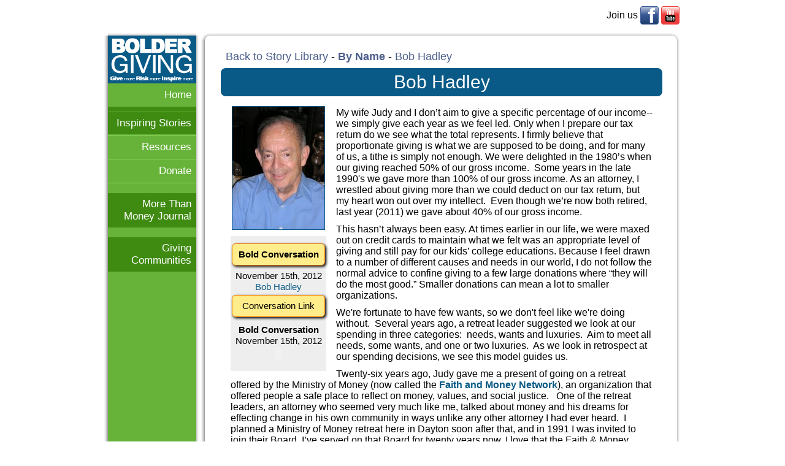

--- FILE ---
content_type: text/html; charset=UTF-8
request_url: https://boldergiving.org/stories.php?story=Bob-Hadley_29
body_size: 5195
content:
<!DOCTYPE HTML>
<html lang="en">
<head>
<title>Bold Giver Story: Bob Hadley</title>
<meta charset="UTF-8">
<meta name="SKYPE_TOOLBAR" content ="SKYPE_TOOLBAR_PARSER_COMPATIBLE"/>
<meta name="viewport" content="width=928, initial-scale=1">
<meta name="robots" content="index, follow"><meta name="keywords" content="Children/Youth|International|Peace|Social Justice, Faith|Passion for a Cause|Personal Satisfaction, inspiring stories, featured givers"><meta name="description" content="Bold Giver Story: Bob Hadley"><meta property="og:title" content="Bold Giver Story: Bob Hadley"/>
	<meta property="og:description" content="Bold Giver Story: Bob Hadley"/>
	<meta property="og:type" content="website"/>
	<meta property="og:url" content="https://www.boldergiving.org/stories.php"/>
	<meta property="og:site_name" content="Bolder Giving"/>
	<meta property="og:image" content="https://www.boldergiving.org/elements/boldergiving_og.png"/>
<meta name="dcterms.title" lang="en" content="Bold Giver Story: Bob Hadley"/>
	<meta name="dcterms.subject" lang="en" content="People; Non-Profit"/>
	<meta name="dcterms.description" lang="en" content="Bold Giver Story: Bob Hadley"/>
	<meta name="dcterms.type" content="Text"/>
	<meta name="dcterms.type" content="StillImage"/>
	<meta name="dcterms.identifier" content="https://www.boldergiving.org/stories.php"/>
	<meta name="dcterms.creator" content="Platform Strategy"/>
	<meta name="dcterms.language" content="en"/>
<meta name="author" content="Platform Strategy">
<meta name="rating" content="General">
<link rel="canonical" href="https://www.boldergiving.org/stories.php" />
<link rel="icon" sizes="144x144" href="apple-touch-icon-144x144.png">
<link rel="apple-touch-icon-precomposed" sizes="144x144" href="apple-touch-icon-144x144.png">
<link rel="shortcut icon" href="favicon.ico" type="image/x-icon" />
<link rel="stylesheet" href="https://commonelements.net/common/common.css" type="text/css"><link rel="stylesheet" href="style.css" type="text/css"><link rel="stylesheet" href="menuv.css" media="screen">
<script src="https://commonelements.net/common/common.js"></script>
<link rel="stylesheet" href="libmenu.css" media="screen">
<script>
  (function(i,s,o,g,r,a,m){i['GoogleAnalyticsObject']=r;i[r]=i[r]||function(){
  (i[r].q=i[r].q||[]).push(arguments)},i[r].l=1*new Date();a=s.createElement(o),
  m=s.getElementsByTagName(o)[0];a.async=1;a.src=g;m.parentNode.insertBefore(a,m)
  })(window,document,'script','//www.google-analytics.com/analytics.js','ga');

  ga('create', 'UA-23863190-1', 'boldergiving.org');
  ga('send', 'pageview');

</script><!--[if lt IE 7]>
<style type="text/css">
body{behavior:url(/common/csshover.htc);}
</style>
<![endif]-->
</head>
<body>
<form action="https://www.boldergiving.org/stories.php?Index=29#form" method="post" name="page_form"><input type="hidden" name="Changed" value=""><input type="hidden" name="Special" value=""><div id="fullwidth">
		<div id="printheader"><img src="elements/bolder-giving-print-header.png" alt="Bolder Giving - Give More, Risk more, Inspire more" width="567" height="101"></div>
		<table class="dontprint" style="width: 100%;">
		<tr>
			<td class="left"><table style="border-collapse: separate; border-spacing: 4px;" class="lightlink notice">
					<tr>
																	</tr>
				</table></td>
			<td class="right"><table style="border-collapse: separate; border-spacing: 4px; margin-right: 0px;" class="lightlink notice">
					<tr>
						<td class="right middle" style="width: 70px;">Join us</td>
						<td class="middle"><div class="media facebook"><a href="https://www.facebook.com/boldergiving" target="_blank" onMouseDown="ga('send','event', 'Social Media', 'Facebook', 'stories.php');"><img src="elements/spacer.gif" alt="Bolder Giving on Facebook" width="30" height="30"></a></div></td>
					<td class="middle"><div class="media youtube"><a href="https://www.youtube.com/user/boldergiving" target="_blank" onMouseDown="ga('send','event', 'Social Media', 'YouTube', 'stories.php');"><img src="elements/spacer.gif" alt="Bolder Giving on YouTube" width="30" height="30"></a></div></td>
						</tr>
				</table></td>
		</tr>
	</table>
	<table style="width: 100%;">
		<tr>
			<td></td>
			<td class="shadow_top dontprint"></td>
			<td></td>
			<td rowspan="5">				<table style="width: 100%;">
					<tr>
						<td class="round_corner nw"></td>
						<td class="round_shadow_top"></td>
						<td class="round_corner ne"></td>
					</tr>
					<tr>
						<td class="round_shadow_left"></td>
						<td class="mainback">							<!-- begin page content -->
							<div class="pad8 big"><a href="stories.php#library">Back to Story Library</a> - <b><a href="stories.php?sort=Name">By Name</a></b> - <a href="stories.php?story=Bob-Hadley_29">Bob Hadley</a></div><div class="center">
							<div class="bluetable wide">Bob Hadley</div>
							<div class="blueend wide"></div>
						</div>
						<div style="padding: 16px;" class="notice lightlink">
							<div style="float:left; margin-right: 16px; width: 156px">
										<div class="center colpad"><a href="https://www.boldergiving.org/photos/29-Bob_Hadley_photo.jpg" onClick="javascript:Enlarge_window('https://www.boldergiving.org/photos/29-Bob_Hadley_photo.jpg','PopImage','650','800','top=25,left=25'); return false" target="_blank"><img src="https://www.boldergiving.org/photos/thumbs/29-Bob_Hadley_photo.jpg" width="150" height="200" alt="Bob Hadley" title="Bob Hadley" style="border: 1px solid; max-width: 150px;" loading="lazy"></a></div>
										<div class="linkblock"><div class="alternate"><div><a href="archives.php#conversation47"><b>Bold Conversation</b></a></div><div>November 15th, 2012</div><div><span class="dark2">Bob Hadley</span></div><div><a href="http://recordings.talkshoe.com/TC-75661/TS-647144.mp3" target="_blank" title="Link to recordings.talkshoe.com">Conversation Link</a></div></div><div><div style="height: 4px"></div><b>Bold Conversation</b> November 15th, 2012<br> <object type="application/x-shockwave-flash" data="storyaudio.swf?audiofile=https://www.boldergiving.org/media/TS-647144_Bob_Hadley.mp3&amp;wait=1" width="150" height="24" id="player"><param name="allowFullScreen" value="true" /><param name="movie" value="storyaudio.swf" /><param name="FlashVars" value="audiofile=https://www.boldergiving.org/media/TS-647144_Bob_Hadley.mp3&amp;wait=1" /><param name="wmode" value="transparent"><param name="swliveconnect" value="true" /></object><div style="height: 4px"></div></div></div>
									</div>
									<p>My wife Judy and I don&rsquo;t aim to give a specific percentage of our income--we simply give each year as we feel led. Only when I prepare our tax return do we see what the total represents. I firmly believe that proportionate giving is what we are supposed to be doing, and for many of us, a tithe is simply not enough. We were delighted in the 1980&rsquo;s when our giving reached 50% of our gross income. &nbsp;Some years in the late 1990's we gave more than 100% of our gross income. As an attorney, I wrestled about giving more than we could deduct on our tax return, but my heart won out over my intellect. &nbsp;Even though we&rsquo;re now both retired, last year (2011) we gave about 40% of our gross income.</p>
<p>This hasn&rsquo;t always been easy. At times earlier in our life, we were maxed out on credit cards to maintain what we felt was an appropriate level of giving and still pay for our kids&rsquo; college educations. Because I feel drawn to a number of different causes and needs in our world, I do not follow the normal advice to confine giving to a few large donations where &ldquo;they will do the most good.&rdquo; Smaller donations can mean a lot to smaller organizations.</p>
<p>We're fortunate to have few wants, so we don't feel like we're doing without. &nbsp;Several years ago, a retreat leader suggested we look at our spending in three categories: &nbsp;needs, wants and luxuries. &nbsp;Aim to meet all needs, some wants, and one or two luxuries.&nbsp; As we look in retrospect at our spending decisions, we see this model guides us.</p>
<p>Twenty-six years ago, Judy gave me a present of going on a retreat offered by the Ministry of Money (now called&nbsp;the&nbsp;<a href="http://www.faithandmoneynetwork.org/">Faith and Money Network</a>), an organization that offered people a safe place to reflect on money, values, and social justice. &nbsp; One of the retreat leaders, an attorney who seemed very much like me, talked about money and his dreams for effecting change in his own community in ways unlike any other attorney I had ever heard. &nbsp;I planned a Ministry of Money retreat here in Dayton soon after that, and in 1991 I was invited to join their Board. I&rsquo;ve served on that Board for twenty years now. I love that the Faith &amp; Money Network&nbsp;serves as an encouraging voice for values-based simplicity -- helping people connect their material possessions with their faith and their values in a secular, consumer society. &nbsp;</p>
<p>For a decade I served as a volunteer staff person for the Faith &amp; Money Network, even though I was working full-time as a lawyer.&nbsp; I helped to lead twenty Faith &amp; Money Network &ldquo;pilgrimages of reverse mission&rdquo; as we call them, to Kingston, Jamaica, Tijuana, Palestine and Gaza, Haiti and Bosnia. In addition to the personal impact these experiences had on me,&nbsp;I&rsquo;ve had the joy of seeing many people from our comfortable U.S. culture transformed by having real relationships with the poor. It has been like watching flowers bloom.</p>
<p>Meanwhile, in my &ldquo;real job&rdquo; as a business lawyer in a firm of nearly 200 lawyers -- serving Fortune 500 companies as well as large nonprofits -- some of my colleagues drove fancy cars like Porsches or had much fancier homes than Judy and I. &nbsp;I tried not to judge their spending decisions, and I fought feelings of self-righteousness. I told myself, "That's their choice.&nbsp;You're content; quit judging&nbsp;what others do." I was not a big &ldquo;rainmaker&rdquo;; so when the firm lost about half its lawyers in the late 1980&rsquo;s, I was grateful to remain as a partner&nbsp;as our firm merged with a larger firm in 1989.</p>
<p>Twelve years ago, I decided to try an experiment with my family. &nbsp;Around Thanksgiving, I told each of my three grown children and their spouses that I would be giving them a specific amount of money at Christmas (in addition to the normal gifts) on two conditions. One, that they give it away, and two, that at Christmas Eve dinner they would each share with us where they had decided to give the money. It was one of the best Christmas dinners we've ever had. &nbsp;Even our son and his wife who were struggling financially were grateful for money to give away. &nbsp;They gave it to a friend who was also struggling, and this meant so much to them and to him. We've&nbsp;continued the tradition every year since then, and now our children are passing this tradition to the next generation, starting with their school-age children.</p>
<p>I believe that Jesus meant it when he said, "Even as you have done it unto the least of these you have done it unto me." So I give primarily to organizations that are helping the "least of these" in various ways both in the U.S. and around the world. The issues I&rsquo;m most passionate about are income and wealth inequality, eliminating the death penalty, microcredit opportunities, the Israeli/Palestinian search for peace, and addressing discrimination.</p>
<p>I don&rsquo;t consider my giving to be a big deal.&nbsp;There is so much joy in giving, and I am just grateful for the privilege of being able to give.</p></div><p class="center small">| <a href="stories.php?sort=Location&tag=Midwest">Midwest</a> | <a href="stories.php?sort=Age&tag=60">60 plus Years Old</a> | <a href="stories.php?sort=Wealth&tag=1">$1-$10M</a> | <a href="stories.php?sort=Percentage&tag=90">at least 90%</a> | <a href="stories.php?sort=Source&tag=Profession">Profession</a> | <br>| <a href="stories.php?sort=Interest&tag=ChildrenYouth">Children/Youth</a> | <a href="stories.php?sort=Interest&tag=International">International</a> | <a href="stories.php?sort=Interest&tag=Peace">Peace</a> | <a href="stories.php?sort=Interest&tag=Social-Justice">Social Justice</a> | <a href="stories.php?sort=Motivation&tag=Faith">Faith</a> | <a href="stories.php?sort=Motivation&tag=Passion-for-a-Cause">Passion</a> | <a href="stories.php?sort=Motivation&tag=Personal-Satisfaction">Joy</a> |</p><div class="bar1" id="comments">Comments</div>							<!-- end page content -->
													</td>
						<td class="round_shadow_right"></td>
					</tr>
					<tr>
						<td class="round_corner sw"></td>
						<td class="round_shadow_bottom"></td>
						<td class="round_corner se"></td>
					</tr>
				</table>
							</td>
					</tr>
		<tr>
			<td rowspan="2" class="shadow_left dontprint"></td>
			<td style="width: 144px" class="fill_lightgreen dontprint">				<a href="index.php"><img src="elements/bolder_giving_title.png" width="144" height="78" class="strictblock"></a>
								<div id="menuv-container"><div id="menuv"><ul><li><a href="index.php" title="Home">Home</a></li><div class="navline"></div><li class="dark"><a href="stories.php" title="Inspiring Stories">Inspiring Stories</a><ul><li><a href="stories.php" title="Story Library">Story Library</a></li><li><a href="archives.php" title="Bold Conversations Archives">Bold Conversations Archives</a></li></ul></li><div class="brightline"></div><li><a href="resources.php" title="Resources">Resources</a><ul><li><a href="https://www.givingcommunities.org" target="_blank" title="Giving Communities">Giving Communities</a></li><li><a href="https://www.morethanmoney.org" target="_blank" title="More than Money Journal">More than Money Journal</a></li><li><a href="organizations.php" title="Organizations">Organizations</a></li></ul></li><div class="brightline"></div><li><a href="donate.php" title="Donate">Donate</a></li><div class="brightline"></div></ul></div></div>				
				<div class="greenbar"><a href="https://www.morethanmoney.org" target="_blank" onMouseDown="ga('send','event', 'More Than Money', 'Nav bar', 'stories.php');">More Than Money Journal</a></div>
				<div class="greenbar"><a href="https://www.givingcommunities.org" target="_blank" onMouseDown="ga('send','event', 'Giving Communities', 'Nav bar', 'stories.php');">Giving Communities</a></div>
				</td>
			<td rowspan="2" class="shadow_right dontprint"></td>
		</tr>
		<tr class="dontprint">
			<td class="fill_lightgreen">&nbsp;</td>
		</tr>
		<tr class="dontprint">
			<td class="shadow_left"></td>
			<td class="fill_lightgreen" style="vertical-align: bottom;">				<div class="greenbar"><a href="#">Back to Top</a></div>
				</td>
			<td class="shadow_right"></td>
		</tr>
		<tr>
			<td></td>
			<td class="shadow_bottom"></td>
			<td></td>
		</tr>
	</table>
	<div class="pad center">
	<p class="footer">&copy; Bolder Giving</p>
	<p class="footer">Web Hosting Donated by Elite Lawyer Management, <a href="https://www.elitelawyermanagement.com" target="_blank">Legal Public Relations Agency</a> and Business Development Experts for Extraordinary Law Firms</p>
	<div class="onlyprint">https://www.boldergiving.org/stories.php</div>
</div>
</div>
</form></body></html>